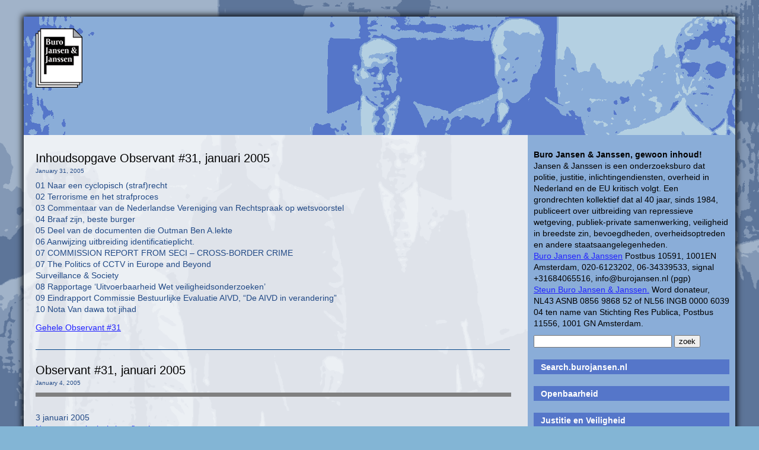

--- FILE ---
content_type: text/html; charset=UTF-8
request_url: https://www.burojansen.nl/category/observant/observant-31/
body_size: 23714
content:
<!DOCTYPE html>
<html lang="en-US">
<head>
  <meta charset="UTF-8">
  <meta name="viewport" content="width=device-width, initial-scale=1">
  <title>Buro Jansen & Janssen</title>
  <link rel="stylesheet" href="https://www.burojansen.nl/wp-content/themes/jansen/style.css">
  <script type="text/javascript">
    function toggleMenu(){
      var menu = document.getElementById("collapsible_menu")
      if( menu.style.display === "none" )
      {
         menu.style.display = "block";
      }
      else
      {
         menu.style.display = "none";
      }
    }
  </script>
  <meta name='robots' content='max-image-preview:large' />
<link rel="alternate" type="application/rss+xml" title="Buro Jansen &amp; Janssen &raquo; Observant #31 Category Feed" href="https://www.burojansen.nl/category/observant/observant-31/feed/" />
<style id='wp-img-auto-sizes-contain-inline-css' type='text/css'>
img:is([sizes=auto i],[sizes^="auto," i]){contain-intrinsic-size:3000px 1500px}
/*# sourceURL=wp-img-auto-sizes-contain-inline-css */
</style>
<style id='wp-emoji-styles-inline-css' type='text/css'>

	img.wp-smiley, img.emoji {
		display: inline !important;
		border: none !important;
		box-shadow: none !important;
		height: 1em !important;
		width: 1em !important;
		margin: 0 0.07em !important;
		vertical-align: -0.1em !important;
		background: none !important;
		padding: 0 !important;
	}
/*# sourceURL=wp-emoji-styles-inline-css */
</style>
<style id='wp-block-library-inline-css' type='text/css'>
:root{--wp-block-synced-color:#7a00df;--wp-block-synced-color--rgb:122,0,223;--wp-bound-block-color:var(--wp-block-synced-color);--wp-editor-canvas-background:#ddd;--wp-admin-theme-color:#007cba;--wp-admin-theme-color--rgb:0,124,186;--wp-admin-theme-color-darker-10:#006ba1;--wp-admin-theme-color-darker-10--rgb:0,107,160.5;--wp-admin-theme-color-darker-20:#005a87;--wp-admin-theme-color-darker-20--rgb:0,90,135;--wp-admin-border-width-focus:2px}@media (min-resolution:192dpi){:root{--wp-admin-border-width-focus:1.5px}}.wp-element-button{cursor:pointer}:root .has-very-light-gray-background-color{background-color:#eee}:root .has-very-dark-gray-background-color{background-color:#313131}:root .has-very-light-gray-color{color:#eee}:root .has-very-dark-gray-color{color:#313131}:root .has-vivid-green-cyan-to-vivid-cyan-blue-gradient-background{background:linear-gradient(135deg,#00d084,#0693e3)}:root .has-purple-crush-gradient-background{background:linear-gradient(135deg,#34e2e4,#4721fb 50%,#ab1dfe)}:root .has-hazy-dawn-gradient-background{background:linear-gradient(135deg,#faaca8,#dad0ec)}:root .has-subdued-olive-gradient-background{background:linear-gradient(135deg,#fafae1,#67a671)}:root .has-atomic-cream-gradient-background{background:linear-gradient(135deg,#fdd79a,#004a59)}:root .has-nightshade-gradient-background{background:linear-gradient(135deg,#330968,#31cdcf)}:root .has-midnight-gradient-background{background:linear-gradient(135deg,#020381,#2874fc)}:root{--wp--preset--font-size--normal:16px;--wp--preset--font-size--huge:42px}.has-regular-font-size{font-size:1em}.has-larger-font-size{font-size:2.625em}.has-normal-font-size{font-size:var(--wp--preset--font-size--normal)}.has-huge-font-size{font-size:var(--wp--preset--font-size--huge)}.has-text-align-center{text-align:center}.has-text-align-left{text-align:left}.has-text-align-right{text-align:right}.has-fit-text{white-space:nowrap!important}#end-resizable-editor-section{display:none}.aligncenter{clear:both}.items-justified-left{justify-content:flex-start}.items-justified-center{justify-content:center}.items-justified-right{justify-content:flex-end}.items-justified-space-between{justify-content:space-between}.screen-reader-text{border:0;clip-path:inset(50%);height:1px;margin:-1px;overflow:hidden;padding:0;position:absolute;width:1px;word-wrap:normal!important}.screen-reader-text:focus{background-color:#ddd;clip-path:none;color:#444;display:block;font-size:1em;height:auto;left:5px;line-height:normal;padding:15px 23px 14px;text-decoration:none;top:5px;width:auto;z-index:100000}html :where(.has-border-color){border-style:solid}html :where([style*=border-top-color]){border-top-style:solid}html :where([style*=border-right-color]){border-right-style:solid}html :where([style*=border-bottom-color]){border-bottom-style:solid}html :where([style*=border-left-color]){border-left-style:solid}html :where([style*=border-width]){border-style:solid}html :where([style*=border-top-width]){border-top-style:solid}html :where([style*=border-right-width]){border-right-style:solid}html :where([style*=border-bottom-width]){border-bottom-style:solid}html :where([style*=border-left-width]){border-left-style:solid}html :where(img[class*=wp-image-]){height:auto;max-width:100%}:where(figure){margin:0 0 1em}html :where(.is-position-sticky){--wp-admin--admin-bar--position-offset:var(--wp-admin--admin-bar--height,0px)}@media screen and (max-width:600px){html :where(.is-position-sticky){--wp-admin--admin-bar--position-offset:0px}}

/*# sourceURL=wp-block-library-inline-css */
</style><style id='wp-block-paragraph-inline-css' type='text/css'>
.is-small-text{font-size:.875em}.is-regular-text{font-size:1em}.is-large-text{font-size:2.25em}.is-larger-text{font-size:3em}.has-drop-cap:not(:focus):first-letter{float:left;font-size:8.4em;font-style:normal;font-weight:100;line-height:.68;margin:.05em .1em 0 0;text-transform:uppercase}body.rtl .has-drop-cap:not(:focus):first-letter{float:none;margin-left:.1em}p.has-drop-cap.has-background{overflow:hidden}:root :where(p.has-background){padding:1.25em 2.375em}:where(p.has-text-color:not(.has-link-color)) a{color:inherit}p.has-text-align-left[style*="writing-mode:vertical-lr"],p.has-text-align-right[style*="writing-mode:vertical-rl"]{rotate:180deg}
/*# sourceURL=https://www.burojansen.nl/wp-includes/blocks/paragraph/style.min.css */
</style>
<style id='global-styles-inline-css' type='text/css'>
:root{--wp--preset--aspect-ratio--square: 1;--wp--preset--aspect-ratio--4-3: 4/3;--wp--preset--aspect-ratio--3-4: 3/4;--wp--preset--aspect-ratio--3-2: 3/2;--wp--preset--aspect-ratio--2-3: 2/3;--wp--preset--aspect-ratio--16-9: 16/9;--wp--preset--aspect-ratio--9-16: 9/16;--wp--preset--color--black: #000000;--wp--preset--color--cyan-bluish-gray: #abb8c3;--wp--preset--color--white: #ffffff;--wp--preset--color--pale-pink: #f78da7;--wp--preset--color--vivid-red: #cf2e2e;--wp--preset--color--luminous-vivid-orange: #ff6900;--wp--preset--color--luminous-vivid-amber: #fcb900;--wp--preset--color--light-green-cyan: #7bdcb5;--wp--preset--color--vivid-green-cyan: #00d084;--wp--preset--color--pale-cyan-blue: #8ed1fc;--wp--preset--color--vivid-cyan-blue: #0693e3;--wp--preset--color--vivid-purple: #9b51e0;--wp--preset--gradient--vivid-cyan-blue-to-vivid-purple: linear-gradient(135deg,rgb(6,147,227) 0%,rgb(155,81,224) 100%);--wp--preset--gradient--light-green-cyan-to-vivid-green-cyan: linear-gradient(135deg,rgb(122,220,180) 0%,rgb(0,208,130) 100%);--wp--preset--gradient--luminous-vivid-amber-to-luminous-vivid-orange: linear-gradient(135deg,rgb(252,185,0) 0%,rgb(255,105,0) 100%);--wp--preset--gradient--luminous-vivid-orange-to-vivid-red: linear-gradient(135deg,rgb(255,105,0) 0%,rgb(207,46,46) 100%);--wp--preset--gradient--very-light-gray-to-cyan-bluish-gray: linear-gradient(135deg,rgb(238,238,238) 0%,rgb(169,184,195) 100%);--wp--preset--gradient--cool-to-warm-spectrum: linear-gradient(135deg,rgb(74,234,220) 0%,rgb(151,120,209) 20%,rgb(207,42,186) 40%,rgb(238,44,130) 60%,rgb(251,105,98) 80%,rgb(254,248,76) 100%);--wp--preset--gradient--blush-light-purple: linear-gradient(135deg,rgb(255,206,236) 0%,rgb(152,150,240) 100%);--wp--preset--gradient--blush-bordeaux: linear-gradient(135deg,rgb(254,205,165) 0%,rgb(254,45,45) 50%,rgb(107,0,62) 100%);--wp--preset--gradient--luminous-dusk: linear-gradient(135deg,rgb(255,203,112) 0%,rgb(199,81,192) 50%,rgb(65,88,208) 100%);--wp--preset--gradient--pale-ocean: linear-gradient(135deg,rgb(255,245,203) 0%,rgb(182,227,212) 50%,rgb(51,167,181) 100%);--wp--preset--gradient--electric-grass: linear-gradient(135deg,rgb(202,248,128) 0%,rgb(113,206,126) 100%);--wp--preset--gradient--midnight: linear-gradient(135deg,rgb(2,3,129) 0%,rgb(40,116,252) 100%);--wp--preset--font-size--small: 13px;--wp--preset--font-size--medium: 20px;--wp--preset--font-size--large: 36px;--wp--preset--font-size--x-large: 42px;--wp--preset--spacing--20: 0.44rem;--wp--preset--spacing--30: 0.67rem;--wp--preset--spacing--40: 1rem;--wp--preset--spacing--50: 1.5rem;--wp--preset--spacing--60: 2.25rem;--wp--preset--spacing--70: 3.38rem;--wp--preset--spacing--80: 5.06rem;--wp--preset--shadow--natural: 6px 6px 9px rgba(0, 0, 0, 0.2);--wp--preset--shadow--deep: 12px 12px 50px rgba(0, 0, 0, 0.4);--wp--preset--shadow--sharp: 6px 6px 0px rgba(0, 0, 0, 0.2);--wp--preset--shadow--outlined: 6px 6px 0px -3px rgb(255, 255, 255), 6px 6px rgb(0, 0, 0);--wp--preset--shadow--crisp: 6px 6px 0px rgb(0, 0, 0);}:where(.is-layout-flex){gap: 0.5em;}:where(.is-layout-grid){gap: 0.5em;}body .is-layout-flex{display: flex;}.is-layout-flex{flex-wrap: wrap;align-items: center;}.is-layout-flex > :is(*, div){margin: 0;}body .is-layout-grid{display: grid;}.is-layout-grid > :is(*, div){margin: 0;}:where(.wp-block-columns.is-layout-flex){gap: 2em;}:where(.wp-block-columns.is-layout-grid){gap: 2em;}:where(.wp-block-post-template.is-layout-flex){gap: 1.25em;}:where(.wp-block-post-template.is-layout-grid){gap: 1.25em;}.has-black-color{color: var(--wp--preset--color--black) !important;}.has-cyan-bluish-gray-color{color: var(--wp--preset--color--cyan-bluish-gray) !important;}.has-white-color{color: var(--wp--preset--color--white) !important;}.has-pale-pink-color{color: var(--wp--preset--color--pale-pink) !important;}.has-vivid-red-color{color: var(--wp--preset--color--vivid-red) !important;}.has-luminous-vivid-orange-color{color: var(--wp--preset--color--luminous-vivid-orange) !important;}.has-luminous-vivid-amber-color{color: var(--wp--preset--color--luminous-vivid-amber) !important;}.has-light-green-cyan-color{color: var(--wp--preset--color--light-green-cyan) !important;}.has-vivid-green-cyan-color{color: var(--wp--preset--color--vivid-green-cyan) !important;}.has-pale-cyan-blue-color{color: var(--wp--preset--color--pale-cyan-blue) !important;}.has-vivid-cyan-blue-color{color: var(--wp--preset--color--vivid-cyan-blue) !important;}.has-vivid-purple-color{color: var(--wp--preset--color--vivid-purple) !important;}.has-black-background-color{background-color: var(--wp--preset--color--black) !important;}.has-cyan-bluish-gray-background-color{background-color: var(--wp--preset--color--cyan-bluish-gray) !important;}.has-white-background-color{background-color: var(--wp--preset--color--white) !important;}.has-pale-pink-background-color{background-color: var(--wp--preset--color--pale-pink) !important;}.has-vivid-red-background-color{background-color: var(--wp--preset--color--vivid-red) !important;}.has-luminous-vivid-orange-background-color{background-color: var(--wp--preset--color--luminous-vivid-orange) !important;}.has-luminous-vivid-amber-background-color{background-color: var(--wp--preset--color--luminous-vivid-amber) !important;}.has-light-green-cyan-background-color{background-color: var(--wp--preset--color--light-green-cyan) !important;}.has-vivid-green-cyan-background-color{background-color: var(--wp--preset--color--vivid-green-cyan) !important;}.has-pale-cyan-blue-background-color{background-color: var(--wp--preset--color--pale-cyan-blue) !important;}.has-vivid-cyan-blue-background-color{background-color: var(--wp--preset--color--vivid-cyan-blue) !important;}.has-vivid-purple-background-color{background-color: var(--wp--preset--color--vivid-purple) !important;}.has-black-border-color{border-color: var(--wp--preset--color--black) !important;}.has-cyan-bluish-gray-border-color{border-color: var(--wp--preset--color--cyan-bluish-gray) !important;}.has-white-border-color{border-color: var(--wp--preset--color--white) !important;}.has-pale-pink-border-color{border-color: var(--wp--preset--color--pale-pink) !important;}.has-vivid-red-border-color{border-color: var(--wp--preset--color--vivid-red) !important;}.has-luminous-vivid-orange-border-color{border-color: var(--wp--preset--color--luminous-vivid-orange) !important;}.has-luminous-vivid-amber-border-color{border-color: var(--wp--preset--color--luminous-vivid-amber) !important;}.has-light-green-cyan-border-color{border-color: var(--wp--preset--color--light-green-cyan) !important;}.has-vivid-green-cyan-border-color{border-color: var(--wp--preset--color--vivid-green-cyan) !important;}.has-pale-cyan-blue-border-color{border-color: var(--wp--preset--color--pale-cyan-blue) !important;}.has-vivid-cyan-blue-border-color{border-color: var(--wp--preset--color--vivid-cyan-blue) !important;}.has-vivid-purple-border-color{border-color: var(--wp--preset--color--vivid-purple) !important;}.has-vivid-cyan-blue-to-vivid-purple-gradient-background{background: var(--wp--preset--gradient--vivid-cyan-blue-to-vivid-purple) !important;}.has-light-green-cyan-to-vivid-green-cyan-gradient-background{background: var(--wp--preset--gradient--light-green-cyan-to-vivid-green-cyan) !important;}.has-luminous-vivid-amber-to-luminous-vivid-orange-gradient-background{background: var(--wp--preset--gradient--luminous-vivid-amber-to-luminous-vivid-orange) !important;}.has-luminous-vivid-orange-to-vivid-red-gradient-background{background: var(--wp--preset--gradient--luminous-vivid-orange-to-vivid-red) !important;}.has-very-light-gray-to-cyan-bluish-gray-gradient-background{background: var(--wp--preset--gradient--very-light-gray-to-cyan-bluish-gray) !important;}.has-cool-to-warm-spectrum-gradient-background{background: var(--wp--preset--gradient--cool-to-warm-spectrum) !important;}.has-blush-light-purple-gradient-background{background: var(--wp--preset--gradient--blush-light-purple) !important;}.has-blush-bordeaux-gradient-background{background: var(--wp--preset--gradient--blush-bordeaux) !important;}.has-luminous-dusk-gradient-background{background: var(--wp--preset--gradient--luminous-dusk) !important;}.has-pale-ocean-gradient-background{background: var(--wp--preset--gradient--pale-ocean) !important;}.has-electric-grass-gradient-background{background: var(--wp--preset--gradient--electric-grass) !important;}.has-midnight-gradient-background{background: var(--wp--preset--gradient--midnight) !important;}.has-small-font-size{font-size: var(--wp--preset--font-size--small) !important;}.has-medium-font-size{font-size: var(--wp--preset--font-size--medium) !important;}.has-large-font-size{font-size: var(--wp--preset--font-size--large) !important;}.has-x-large-font-size{font-size: var(--wp--preset--font-size--x-large) !important;}
/*# sourceURL=global-styles-inline-css */
</style>

<style id='classic-theme-styles-inline-css' type='text/css'>
/*! This file is auto-generated */
.wp-block-button__link{color:#fff;background-color:#32373c;border-radius:9999px;box-shadow:none;text-decoration:none;padding:calc(.667em + 2px) calc(1.333em + 2px);font-size:1.125em}.wp-block-file__button{background:#32373c;color:#fff;text-decoration:none}
/*# sourceURL=/wp-includes/css/classic-themes.min.css */
</style>
<link rel="https://api.w.org/" href="https://www.burojansen.nl/wp-json/" /><link rel="alternate" title="JSON" type="application/json" href="https://www.burojansen.nl/wp-json/wp/v2/categories/88" /><link rel="EditURI" type="application/rsd+xml" title="RSD" href="https://www.burojansen.nl/xmlrpc.php?rsd" />
<meta name="generator" content="WordPress 6.9" />
<link rel="icon" href="https://www.burojansen.nl/wp-content/uploads/2016/12/cropped-logo-buro-jansenjpg-32x32.jpg" sizes="32x32" />
<link rel="icon" href="https://www.burojansen.nl/wp-content/uploads/2016/12/cropped-logo-buro-jansenjpg-192x192.jpg" sizes="192x192" />
<link rel="apple-touch-icon" href="https://www.burojansen.nl/wp-content/uploads/2016/12/cropped-logo-buro-jansenjpg-180x180.jpg" />
<meta name="msapplication-TileImage" content="https://www.burojansen.nl/wp-content/uploads/2016/12/cropped-logo-buro-jansenjpg-270x270.jpg" />
</head>

<body>

<div class="main">

<div class="logo">
  <a href="https://www.burojansen.nl"><img src="https://www.burojansen.nl/wp-content/themes/jansen/logo.png"></a>
</div>

<div class="mainmenu">
  <div class="menu-toggle" onclick="toggleMenu()">Menu</div>
  <div id="collapsible_menu" style="display: none">
  <div class="menu-mobile-menu-container"><ul id="menu-mobile-menu" class="menu"><li id="menu-item-20270" class="menu-item menu-item-type-custom menu-item-object-custom menu-item-20270"><a href="https://www.burojansen.nl/buro-jansen-janssen/publicaties/">Publicaties</a></li>
<li id="menu-item-20558" class="menu-item menu-item-type-custom menu-item-object-custom menu-item-20558"><a href="https://www.burojansen.nl/category/observant/observant-84/">Observant #84 De Moord op Willeke Weeda</a></li>
<li id="menu-item-20510" class="menu-item menu-item-type-custom menu-item-object-custom menu-item-20510"><a href="https://www.burojansen.nl/category/observant/observant-83/">Observant #83 Politiek gedreven Politie</a></li>
<li id="menu-item-20382" class="menu-item menu-item-type-custom menu-item-object-custom menu-item-20382"><a href="https://www.burojansen.nl/category/observant/observant-82/">Observant#82 De opgeblazen wietoorlog</a></li>
<li id="menu-item-20262" class="menu-item menu-item-type-custom menu-item-object-custom menu-item-20262"><a href="https://www.burojansen.nl/category/observant/observant-81/">Observant#81 Politie Black Box</a></li>
<li id="menu-item-20561" class="menu-item menu-item-type-custom menu-item-object-custom menu-item-20561"><a href="https://search.burojansen.nl">Search burojansen</a></li>
<li id="menu-item-20266" class="menu-item menu-item-type-custom menu-item-object-custom menu-item-20266"><a href="http://openbaarheid.nl/">Openbaarheid</a></li>
<li id="menu-item-20261" class="menu-item menu-item-type-custom menu-item-object-custom menu-item-20261"><a href="https://arrestantenhandleiding.nl/">Arrestantenhandleiding</a></li>
<li id="menu-item-20264" class="menu-item menu-item-type-custom menu-item-object-custom menu-item-20264"><a href="https://burojansen.nl/pdf/kraakhandleiding.pdf">Kraakhandleiding</a></li>
<li id="menu-item-20273" class="menu-item menu-item-type-custom menu-item-object-custom menu-item-20273"><a href="https://www.burojansen.nl/buro-jansen-janssen/themas/">Thema&#8217;s</a></li>
<li id="menu-item-20260" class="menu-item menu-item-type-custom menu-item-object-custom menu-item-20260"><a href="https://nieuwsblog.burojansen.nl/">Nieuwsblog</a></li>
</ul></div>  </div>
</div>


<div class="content">

<div class="righthalf">
<li id="block-2" class="widget widget_block widget_text">
<p></p>
</li>
<li id="text-2" class="widget widget_text">			<div class="textwidget"><b>Buro Jansen & Janssen, gewoon inhoud!</b><br>
Jansen & Janssen is een onderzoeksburo dat politie, justitie, inlichtingendiensten, overheid in Nederland en de EU kritisch volgt. Een grondrechten kollektief dat al 40 jaar, sinds 1984, publiceert over uitbreiding van repressieve wetgeving, publiek-private samenwerking, veiligheid in breedste zin, bevoegdheden, overheidsoptreden en andere staatsaangelegenheden.<br><a href="https://www.burojansen.nl/">Buro Jansen & Janssen</a> Postbus 10591, 1001EN Amsterdam, 020-6123202, 06-34339533, signal +31684065516, info@burojansen.nl (pgp)<br><a href="https://www.burojansen.nl/buro-jansen-janssen/maak-het-werk-van-buro-jansen-janssen-mogelijk-word-donateur-10/">Steun Buro Jansen & Janssen.</a> Word donateur, NL43 ASNB 0856 9868 52 of NL56 INGB 0000 6039 04 ten name van Stichting Res Publica, Postbus 11556, 1001 GN Amsterdam.
<br>
</div>
		</li>
<li id="search-3" class="widget widget_search"><div class="searchform">
<form method="get" id="searchform" action="https://www.burojansen.nl/">
<input type="text" name="s" id="s" size="27" maxlength="33" />
<input type="submit" class="button" value="zoek"/>
</form>
</div>
</li>
<li id="text-21" class="widget widget_text">			<div class="textwidget"><h2><a href="http://search.burojansen.nl/" target="_blank">Search.burojansen.nl</a></h2>
</div>
		</li>
<li id="text-5" class="widget widget_text">			<div class="textwidget"><h2><a href="http://openbaarheid.nl/" target="_blank">Openbaarheid</a></h2>
</div>
		</li>
<li id="text-3" class="widget widget_text">			<div class="textwidget"><h2><a href="http://justitieenveiligheid.nl/" target="_blank">Justitie en Veiligheid</a></h2></div>
		</li>
<li id="text-8" class="widget widget_text">			<div class="textwidget"><h2><a href="https://terrorismeenveiligheid.nl/" target="_blank">Inlichtingen en Terrorisme</a></h2>
</div>
		</li>
<li id="text-4" class="widget widget_text">			<div class="textwidget"><h2><a href="http://nieuwsblog.burojansen.nl/" target="_blank">Nieuwsblog</a></h2>
</div>
		</li>
<li id="text-6" class="widget widget_text">			<div class="textwidget"><h2><a href="http://inlichtingendiensten.nl/" target="_blank">Nationaal Veiligheidsarchief</a></h2>
</div>
		</li>
<li id="text-22" class="widget widget_text">			<div class="textwidget"><h2><a href="https://troepenbewegingen.blogspot.com/" target="_blank">Troepenbewegingen</a></h2>
</div>
		</li>
<li id="text-7" class="widget widget_text">			<div class="textwidget"><h2><a href="https://wikileaks.org/plusd/?qproject[]=cg&q=" target="_blank">Crowddigging</a></h2></div>
		</li>
<li id="text-11" class="widget widget_text">			<div class="textwidget"><h2><a href="http://nieuwsblog.burojansen.nl/nsa-files" target="_blank">NSA files</a></h2>

</div>
		</li>
<li id="text-14" class="widget widget_text">			<div class="textwidget"><h2>Publicaties</h2>
<ul>
<li><a href="https://www.burojansen.nl/category/observant/observant-84/">Observant#84 2025</a> Moord Willeke door politieagent</li>
<li><a href="https://www.burojansen.nl/category/observant/observant-83/">Observant#83 2025</a> Politiek gedreven Politie </li>
<li><a href="https://www.burojansen.nl/category/observant/observant-82/">Observant#82 2024</a> De opgeblazen wietoorlog </li>
<li><a href="https://www.burojansen.nl/category/observant/observant-81/">Observant#81 2023</a> Politie Black Box</li>
<li><a href="https://www.burojansen.nl/category/observant/observant-80/">Observant#80 2022</a> Protesteren is Terrorisme</li>
<li><a href="https://www.burojansen.nl/category/observant/observant-79/">Observant#79 2022</a> VASTech / Cyberupt</li>
<li><a href="https://www.burojansen.nl/category/observant/observant-78/">Observant#78 2021</a> De burger is staatsgevaarlijk</li>
<li><a href="https://www.burojansen.nl/category/observant/observant-77/">Observant#77 2021</a> Fox-IT in Rusland</li>
<li><a href="https://www.burojansen.nl/category/observant/observant-76/">Observant#76 2021</a> Integrale Nepwetenschap</li>
<li><a href="https://www.burojansen.nl/category/observant/observant-75/">Observant#75 2020</a> Fox-IT en exportvergunningen</li>
<li><a href="https://www.burojansen.nl/category/observant/observant-74/">Observant#74 2020</a> Stasi NL Benaderingen in 2019</li>
<li><a href="https://www.burojansen.nl/category/observant/observant-73/">Observant#73 2019</a> Fox-IT in het Midden-Oosten</li>
<li><a href="https://arrestantenhandleiding.nl"  target="_blank">Arrestantenhandleiding</a> 2018</li>
<li><a href="https://www.burojansen.nl/category/observant/observant-72/">Observant#72 2018</a> Geheime politie van Nederland</li>
<li><a href="https://www.burojansen.nl/pdf/JansenJanssenReferendumWIV.pdf"  target="_blank">Referendum WIV 2017 magazine</a> 2018</li>
<li><a href="https://www.burojansen.nl/category/observant/observant-71/">Observant#71 2018</a> Niet Transparante Wetenschap</li>
<li><a href="https://www.burojansen.nl/category/observant/observant-70/">Observant#70 2017</a> Social Media Surveillance</li>
<li><a href="https://www.burojansen.nl/category/observant/observant-69/">Observant#69 2017</a> Politie Mercenaries</li>
<li><a href="https://www.burojansen.nl/category/observant/observant-68/">Observant#68 2016</a> Wetenschappers en Politie</li>
<li><a href="https://www.burojansen.nl/category/observant/observant-67/">Observant#67 2015</a> Data Bedrog</li>
<li><a href="https://www.burojansen.nl/category/observant/observant-66/">Observant#66 2015</a> Terroriseren politiek protest</li>
<li><a href="https://www.burojansen.nl/category/observant/observant-65/">Observant#65 2014</a> G4S, Facebook en de AIVD</li>
<li><a href="https://www.burojansen.nl/category/observant/observant-64/">Observant#64 2014</a> Vreemdelingendetentie</li>
<li><a href="https://www.burojansen.nl/category/observant/observant-63/">Observant#63 2013</a> Ideologische orde, Chiquita</li>
<li><a href="https://www.burojansen.nl/category/observant/observant-62/">Observant#62 2012</a> De Psyche van een Mol</li>
<li><a href="https://www.burojansen.nl/category/observant/observant-61/">Observant#61 2012</a> RID bespioneert jongeren</li>
<li><a href="https://www.burojansen.nl/category/observant/observant-60/">Observant#60 2012</a> Duurzaam afwimpelen</li>
<li><a href="https://www.burojansen.nl/pdf/SecurityIndustrylinksIsraeltheNetherlands.pdf"  target="_blank">Security Industry: Israel - the Netherlands</a> 2011</li>
<li><a href="https://www.burojansen.nl/category/observant/observant-59/">Observant#59 2011</a> RID protest Twente</li>
<li><a href="https://www.burojansen.nl/category/observant/observant-58/">Observant#58 2011</a> Kraaijer, AIVD, De Telegraaf</li>
<li><a href="https://www.burojansen.nl/category/observant/observant-57/">Observant#57 2011</a> Shell, imago AIVD, India</li>
<li><a href="https://www.burojansen.nl/pdf/BURO-JANSEN&JANSSEN-magazine.pdf" target="_blank">Europese politie en Justitie Infozine</a> 2010</li>
<li><a href="https://www.burojansen.nl/category/observant/observant-56/">Observant#56 2010</a> Ochtendgloren, politie phishing</li>
<li><a href="https://www.burojansen.nl/category/observant/observant-55/">Observant#55 2010</a> Politieke Politie</li>
<li><a href="https://www.burojansen.nl/category/observant/observant-54/">Observant#54 2009</a> ID-plicht, Demonstratierecht</li>
<li><a href="https://www.burojansen.nl/category/observant/observant-53/">Observant#53 2009</a> Haags Fouilleren</li>
<li><a href="https://www.burojansen.nl/category/observant/observant-52/">Observant#52 2009</a> 200.000 professionals?</li>
<li><a href="https://www.burojansen.nl/category/observant/observant-51/">Observant#51 2009</a> Chocolade spionnen</li>
<li><a href="https://www.burojansen.nl/category/observant/observant-50/">Observant#50 2008</a> Sloop Deporatiemachine</li>
<li><a href="https://www.burojansen.nl/category/observant/observant-49/">Observant#49 2008</a> Bewaarplicht en Onmacht</li>
<li><a href="https://www.burojansen.nl/category/observant/observant-48/">Observant#48 2008</a> De Onschuld is Dood</li>
<li><a href="https://www.burojansen.nl/pdf/identificatieplichtkrantburoj%26j.pdf" target="_blank">Identificatieplicht Infozine</a> 2007</li>
<li><a href="https://www.burojansen.nl/category/observant/observant-47/">Observant#47 2007</a> WUID & buitenland</li>
<li><a href="https://www.burojansen.nl/category/observant/observant-46/">Observant#46 2007</a> Aanslagen, Prüm, toezicht</li>
<li><a href="https://www.burojansen.nl/category/observant/observant-45/">Observant#45 2007</a> Blauw Waas, terrorisme</li>
<li><a href="https://www.burojansen.nl/category/observant/observant-44/">Observant#44 2007</a> Preventief Strafrecht</li>
<li><a href="https://www.burojansen.nl/pdf/terrorismekrantburojansen&janssen.pdf" target="_blank">Terrorismebestrijding in Nederland infozine</a> 2006</li>
<li><a href="https://www.burojansen.nl/pdf/ruimte%20voor%20recht.pdf" target="_blank">Ruimte voor het recht</a> 2006 Demonstratierecht</li>
<li><a href="https://www.burojansen.nl/pdf/onderdrukterrorismebestrijdinginnederland.pdf" target="_blank">Onder Druk, Terrorismebestrijding NL</a> 2006</li>
<li><a href="https://www.burojansen.nl/category/observant/observant-43/">Observant#43 2006</a> Kiezen verdwijnen terreur</li>
<li><a href="https://www.burojansen.nl/category/observant/observant-42/">Observant#42 2006</a> Schaduw terreur</li>
<li><a href="https://www.burojansen.nl/category/observant/observant-41/">Observant#41 2006</a> Willekeurig Strafrecht</li>
<li><a href="https://www.burojansen.nl/category/observant/observant-40/">Observant#40 2006</a> Vuile terreur oorlog</li>
<li><a href="https://www.burojansen.nl/category/observant/observant-39/">Observant#39 2006</a> Terreur van grootmachten</li>
<li><a href="https://www.burojansen.nl/europese-politie-en-justitie/gestraft-zonder-veroordeling/">Gestraft zonder veroordeling</a> 2005</li>
<li><a href="https://www.burojansen.nl/category/observant/observant-38/">Observant#38 2005</a> Bedrijfsspionage terrorisme</li>
<li><a href="https://www.burojansen.nl/category/observant/observant-37/">Observant#37 2005</a> Terrorisme fabels</li>
<li><a href="https://www.burojansen.nl/category/observant/observant-36/">Observant#36 2005</a> Terroristen lijsten</li>
<li><a href="https://www.burojansen.nl/category/observant/observant-35/">Observant#35 2005</a> EU Grondwet</li>
<li><a href="https://www.burojansen.nl/category/observant/observant-34/">Observant#34 2005</a> Gewist AIVD bewijs</li>
<li><a href="https://www.burojansen.nl/category/observant/observant-33/">Observant#33 2005</a> ID-weigeraars Nat. Recherche</li>
<li><a href="https://www.burojansen.nl/category/observant/observant-32/">Observant#32 2005</a> Misleidende inlichtingen</li>
<li><a href="https://www.burojansen.nl/category/observant/observant-31/">Observant#31 2005</a> Cyclopisch Recht</li>
<li><a href="https://www.burojansen.nl/category/observant/observant-30/">Observant#30 2004</a> Bedrijfsspionage acties</li>
<li><a href="https://www.burojansen.nl/category/observant/observant-29/">Observant#29 2004</a> Rasterfahndung NL</li>
<li><a href="https://www.burojansen.nl/category/observant/observant-28/">Observant#28 2004</a> Veganisten barbeque</li>
<li><a href="https://www.burojansen.nl/category/observant/observant-27/">Observant#27 2004</a> EU2004, dieren en camera's</li>
<li><a href="https://www.burojansen.nl/category/observant/observant-26/">Observant#26 2004</a> Vreemdelingen inlichtingen</li>
<li><a href="https://www.burojansen.nl/category/observant/observant-25/">Observant#25 2004</a> Incidentenpolitiek</li>
<li><a href="https://www.burojansen.nl/category/observant/observant-24/">Observant#24 2004</a> Europese Terreur</li>
<li><a href="https://www.burojansen.nl/category/observant/observant-23/">Observant#23 2004</a> Boeven en buitenlui</li>
<li><a href="https://www.burojansen.nl/category/observant/observant-22/">Observant#22 2004</a> Terroristische Activist</li>
<li><a href="https://www.burojansen.nl/wp-content/uploads/2013/08/Misleidendemethode.pdf" target="_blank">Misleidende methode 14 november 2003</a></li>
<li><a href="https://www.burojansen.nl/keizer-in-lompen/">Keizer in lompen, 1 november 2003</a></li>
<li><a href="https://www.burojansen.nl/category/observant/observant-21/">Observant#21 2003</a> Vreemdelingen en de AIVD</li>
<li><a href="https://www.burojansen.nl/category/observant/observant-20/">Observant#20 2003</a> Snuffelstaat</li>
<li><a href="https://www.burojansen.nl/category/observant/observant-19/">Observant#19 2003</a> Globalisten onder de loep</li>
<li><a href="https://www.burojansen.nl/category/observant/observant-18/">Observant#18 2003</a> EU & AIVD, list & bedrog</li>
<li><a href="https://www.burojansen.nl/category/snuffelstaat/">De Snuffelstaat, NL en de BVD 1 november 2002</a></li>
<li><a href="https://www.burojansen.nl/">Schone schijn, 1 juni 2002</a></li>
<li><a href="https://www.burojansen.nl/category/observant/observant-17/">Observant#17 2002</a> Schone Schijn</li>
<li><a href="https://www.burojansen.nl/category/observant/observant-16/">Observant#16 2002</a> EU Europol snuffelen</li>
<li><a href="https://www.burojansen.nl/category/observant/observant-15/">Observant#15 2002</a> Politie betaalt studie</li>
<li><a href="https://www.burojansen.nl/category/observant/observant-14/">Observant#14 2002</a> Op jacht naar links</li>
<li><a href="https://www.burojansen.nl/category/observant/observant-13/">Observant#13 2002</a> IMSI DNA BVD kip</li>
<li><a href="https://www.burojansen.nl/category/observant/observant-12/">Observant#12 2002</a> De vader van de bruid</li>
<li><a href="https://www.burojansen.nl/category/observant/observant-11/">Observant#11 2001</a> War on Terror</li>
<li><a href="https://www.burojansen.nl/category/observant/observant-10/">Observant#10 2001</a> Europa tegen demonstranten</li>
<li><a href="https://www.burojansen.nl/category/observant/observant-9/">Observant#9 2001</a> Burenruzie en oliegiganten</li>
<li><a href="https://www.burojansen.nl/category/observant/observant-8/">Observant#8 2001</a> Veiligheid en zekerheid</li>
<li><a href="https://www.burojansen.nl/category/observant/observant-7/">Observant#7 2001</a> Camus Echelon Greenpeace</li>
<li><a href="https://www.burojansen.nl/category/zoom/">Zoom, cameratoezicht, 1 augustus 2000</a></li>
<li><a href="https://www.burojansen.nl/category/tips-tegen-tralies/">Tips tegen tralies, 1 juli 2000</a></li>
<li><a href="https://www.burojansen.nl/category/dossier-cryptografie/">Dossier Cryptografie, 1 mei 2000</a></li>
<li><a href="https://www.burojansen.nl/category/dossier-cryptografie-gb/">Dossier Cryptografie (GB), 1 mei 2000</a></li>
<li><a href="https://www.burojansen.nl/category/pepperspray/">Dossier Pepperspray, 1 maart 2000</a></li>
<li><a href="https://www.burojansen.nl/category/observant/observant-6/">Observant#6 2000</a> BVD en vluchtelingen</li>
<li><a href="https://www.burojansen.nl/category/observant/observant-5/">Observant#5 2000</a> Begrotingen politie justitie</li>
<li><a href="https://www.burojansen.nl/category/observant/observant-4/">Observant#4 2000</a> Zoom: dossier cameratoezicht</li>
<li><a href="https://www.burojansen.nl/category/observant/observant-3/">Observant#3 2000</a> Europol</li>
<li><a href="https://www.burojansen.nl/category/observant/observant-2/">Observant#2 2000</a> Crypto Pepperspray</li>
<li><a href="https://www.burojansen.nl/category/observant/observant-1/">Observant#1 2000</a> Crime in Cyberspace, EK2000</li>

<li><a href="https://www.burojansen.nl/category/luisterrijk/">Luisterrijk, 1 november 1999</a></li>
<li><a href="https://www.burojansen.nl/category/dossier-europol-2/">Dossier Europol II, 1 april 1999</a></li>
<li><a href="https://www.burojansen.nl/category/het-europese-asielbeleid-in-2000/">Het Europese asielbeleid, 1 september 1999</a></li>
<li><a href="https://www.burojansen.nl/category/vd-amok-inlichtingendiensten/">VD-Amok inlichtingendiensten, 1 december 1998</a></li>
<li><a href="https://www.burojansen.nl/category/dossier-europol-1/">Dossier Europol I, 1 mei 1997</a></li>
<li><a href="https://www.burojansen.nl/category/welingelichte-kringen/">Welingelichte Kringen, 1 juli 1995</a></li>
<li><a href="https://www.burojansen.nl/category/nederland-open-u/">Nederland, open U, 1 juli 1994</a></li>
<li><a href="https://www.burojansen.nl/">De muren hebben oren 1 januari 1994</a></li>
<li><a href="https://www.burojansen.nl/category/opening-van-zaken/">Opening van Zaken, 1 maart 1993</a></li>
<li><a href="https://www.burojansen.nl/category/de-vluchteling-achtervolgd/">De vluchteling achtervolgd, 1 april 1991</a></li>
<li><a href="https://www.burojansen.nl/category/regenjassendemokratie/">Regenjassendemokratie, 1 april 1990</a></li>

</ul>
</div>
		</li>
<li id="text-19" class="widget widget_text">			<div class="textwidget"><h2><a href="https://wiv2017.nl/" target="_blank" rel="noopener">Referendum WIV 2017 Magazine</a></h2>
</div>
		</li>
<li id="text-17" class="widget widget_text">			<div class="textwidget"><h2><a href="https://voorkomvernietiging.nl/" target="_blank">Voorkom Vernietiging</a></h2></div>
		</li>
<li id="text-18" class="widget widget_text">			<div class="textwidget"><h2><a href="https://arrestantenhandleiding.nl" target="_blank" rel="noopener">Arrestantenhandleiding</a></h2>
</div>
		</li>
<li id="text-25" class="widget widget_text">			<div class="textwidget"><h2><a href="https://burojansen.nl/pdf/kraakhandleiding.pdf" target="_blank" rel="noopener">Kraakhandleiding</a></h2>
</div>
		</li>
<li id="text-13" class="widget widget_text">			<div class="textwidget"><h2><a href="https://lists.ideeel.nl/mailman/listinfo/observant-jansen" target="_blank">Mailinglijst</a></h2>

</div>
		</li>
<li id="text-15" class="widget widget_text">			<div class="textwidget"><h2>Thema's</h2>
<ul>
<li><a href="https://www.burojansen.nl/category//">Activisten</a></li>
<li><a href="https://www.burojansen.nl/category/administratieve-apartheid/">Administratieve Apartheid</a></li>
<li><a href="https://www.burojansen.nl/category/adrian/">Adrian Franks</a>, infiltrant in actiegroepen</li>
<li><a href="https://www.burojansen.nl/category/afluisteren/">Afluisteren</a></li>
<li><a href="https://www.burojansen.nl/category/aivd-en-vreemdelingen/">AIVD en vreemdelingen</a></li>
<li><a href="https://www.burojansen.nl/category/aiz-proces/">AIZ-proces</a></li>
<li><a href="https://www.burojansen.nl/category/artikel-140/">Artikel 140</a></li>
<li><a href="https://www.burojansen.nl/category/buitenland/">Buitenland</a></li>
<li><a href="https://www.burojansen.nl/category/bvd-aivd/">BVD/AIVD</a></li>
<li><a href="https://www.burojansen.nl/category/cameratoezicht/">Cameratoezicht</a></li>
<li><a href="https://www.burojansen.nl/category/cryptografie/">Cryptografie</a>, cyberwar in 2000 </li>
<li><a href="https://www.burojansen.nl/category/de-tragiek-van-de-geheime-dienst/">De tragiek van de geheime dienst</a></li>
<li><a href="https://www.burojansen.nl/category/de-zaak-bosio/">De zaak Bosio</a></li>
<li><a href="https://www.burojansen.nl/category/demonstratierecht/">Demonstratierecht</a>, Is er ruimte voor het recht</li>
<li><a href="https://www.burojansen.nl/category/dierenrechten/">Dierenrechtenactivisten</a></li>
<li><a href="https://www.burojansen.nl/category/dna/">DNA</a></li>
<li><a href="https://www.burojansen.nl/category/dossier-cici/">Dossier CICI</a></li>
<li><a href="https://www.burojansen.nl/category/dossier-rara/">Dossier RaRa</a></li>
<li><a href="https://www.burojansen.nl/category/etnisch-profileren/">Etnisch Profileren</a></li>
<li><a href="https://www.burojansen.nl/category/europese-politie-en-justitie/">Europese Politie en Justitie</a></li>
<li><a href="https://www.burojansen.nl/category/europese-regelgeving/">Europese regelgeving</a></li>
<li><a href="https://www.burojansen.nl/category/europol/
">Europol</a></li>
<li><a href="https://www.burojansen.nl/category/eurotop/
">Eurotop</a></li>
<li><a href="https://www.burojansen.nl/category/koppelingswet/
">Koppelingswet</a>, uitsluiting van vreemdelingen</li>
<li><a href="https://www.burojansen.nl/category/louis-seveke/">Louis Sévèke</a>, vermoorde Nijmeegse activist</li>
<li><a href="https://www.burojansen.nl/category/icams/">ICAMS</a></li>
<li><a href="https://www.burojansen.nl/category/identificatieplicht/">Identificatieplicht</a></li>
<li><a href="https://www.burojansen.nl/category/informanten-infiltranten/">Informanten & Infiltranten</a></li>
<li><a href="https://www.burojansen.nl/category/migratie/">Migratie</a></li>
<li><a href="https://www.burojansen.nl/category/multinationals/">Multinationals</a></li>
<li><a href="https://www.burojansen.nl/category/openbare-orde/">Openbare Orde</a></li>
<li><a href="https://www.burojansen.nl/category/openheid/">Openheid</a></li>
<li><a href="https://www.burojansen.nl/category/opstand/">Opstand</a></li>
<li><a href="https://www.burojansen.nl/category/oud-papier-affaire/">Oud Papier Affaire</a></li>
<li><a href="https://www.burojansen.nl/category/paola/">Paola, Italiaanse repressie</a></li>
<li><a href="https://www.burojansen.nl/category/private-inlichtingenrecherche/">Particuliere Recherche</a></li>
<li><a href="https://www.burojansen.nl/?s=paul+kraaijer">Paul Kraaijer</a>, informant of fantast</li>
<li><a href="https://www.burojansen.nl/category/pepperspray/">Pepperspray</a></li>
<li><a href="https://www.burojansen.nl/category/politie/">Politie</a></li>
<li><a href="https://www.burojansen.nl/category/preventief-fouilleren/">Preventief Fouilleren</a></li>
<li><a href="https://www.burojansen.nl/category/rcid-kennemerland/">RCID Kennemerland</a></li>
<li><a href="https://www.burojansen.nl/category/repressie/">Repressie</a></li>
<li><a href="https://www.burojansen.nl/category/rid/">RID</a></li>
<li><a href="https://www.burojansen.nl/category/terrorisme/">Terrorisme</a></li>
<li><a href="https://www.burojansen.nl/category/traa/">Van Traa</a></li>
</ul>


</div>
		</li>
<li id="text-9" class="widget widget_text">			<div class="textwidget"><h2>Migratie</h2>
</div>
		</li>
<li id="text-24" class="widget widget_text">			<div class="textwidget"><h2>Politieklachten</h2>
</div>
		</li>
</div>

<div class="lefthalf">
<div class="post"><a class="post_title" href="https://www.burojansen.nl/observant/inhoudsopgave-observant-31-januari-2005/">Inhoudsopgave Observant #31, januari 2005</a><div class="post_date">January 31, 2005</div><p>01 Naar een cyclopisch (straf)recht<br />
02 Terrorisme en het strafproces<br />
03 Commentaar van de Nederlandse Vereniging van Rechtspraak op wetsvoorstel<br />
04 Braaf zijn, beste burger<br />
05 Deel van de documenten die Outman Ben A.lekte<br />
06 Aanwijzing uitbreiding identificatieplicht.<br />
07 COMMISSION REPORT FROM SECI &#8211; CROSS-BORDER CRIME<br />
07 The Politics of CCTV in Europe and Beyond<br />
Surveillance &amp; Society<br />
08 Rapportage &#8216;Uitvoerbaarheid Wet veiligheidsonderzoeken&#8217;<br />
09 Eindrapport Commissie Bestuurlijke Evaluatie AIVD, &#8220;De AIVD in verandering&#8221;<br />
10 Nota Van dawa tot jihad</p>
<p><a href="https://www.burojansen.nl/observant/observant-nr-31-januari-2005/">Gehele Observant #31</a></p>
</div><div class="post"><a class="post_title" href="https://www.burojansen.nl/observant/observant-nr-31-januari-2005/">Observant #31, januari 2005</a><div class="post_date">January 4, 2005</div><hr class="hr" align="center" noshade="noshade" size="7" width="100%" />
<p>&nbsp;<br />
<span class="datum">3 januari 2005<br />
</span><span style="font-family: Verdana, Arial, Helvetica, sans-serif;"><a href="https://www.burojansen.nl/diversen/naar-een-cyclopisch-strafrecht/"><span class="tussenkop">Naar een cyclopisch (straf)recht </span></a></span><br />
<span class="datum" style="font-family: Verdana, Arial, Helvetica, sans-serif;">Ties Prakken</span><span style="font-family: Verdana, Arial, Helvetica, sans-serif;"><span class="datum"> (Emeritus Hoogleraar capaciteitsgroep strafrecht en criminologie Faculteit der Rechtsgeleerdheid Maastricht)</span></span></p>
<p><span class="normal" style="font-family: Verdana, Arial, Helvetica, sans-serif;">Ten aanzien van de terroristische dreiging moet vooropgesteld worden dat het een vanzelfsprekende overheidstaak is de burgers zo goed mogelijk te beschermen en dat het nodig kàn zijn gegeven de omstandigheden aan overheidsorganen extra bevoegdheden voor dit doel toe te kennen. Onder de huidige omstandigheden bestaat die noodzaak waarschijnlijk inderdaad. Bovendien is het actuele terrorisme ook tegen de democratische staatsvorm zelf gericht en moet de staat dus niet alleen zijn burgers maar ook zichzelf beschermen. Dan komen al gauw bevoegdheden in beeld die ingrijpende inbreuken maken op juist in een democratische rechtsstaat elementaire waarden waaronder de grondrechten van burgers. Hier ligt dus een duivels dilemma, maar de gezagsdragers van het moment wekken niet de indruk daaronder te lijden. In tegendeel, zij wekken de schijn dat zij de gelegenheid aangrijpen om vergaande maatregelen te treffen die de controle van de staat op zijn burgers ook buiten de terroristische context versterken, en dat zij dat voorzichtig gezegd niet erg vinden. In dit verband wordt vaak gewezen op het recht op privacy, dat volgens velen opgeofferd zal moeten worden aan effectieve terrorismebestrijding. Ik sta te kijken van het gemak waarmee veel politici bereid zijn de privacy van burgers te minimaliseren door maatregelen waarvan bepaald niet vast staat dat ze een effectieve bijdrage aan de veiligheid leveren (algemene identificatieplicht, bewaren van communicatiegegevens, doorspelen van gegevens van burgers die naar de VS vliegen aan de autoriteiten van dat land, om er maar een paar te noemen). Nog verbazingwekkender is het gemak waarmee burgers zelf zich geruststellen met de populaire kreet dat wie niets te verbergen heeft geen privacy nodig heeft, zonder blijk te geven van enig inzicht in de consequenties van de voorgestelde inbreuken op de privacy. Wie bang is is blijkbaar bereid vlot van al zijn rechten afstand te doen, en in dat verband is het van belang vast te stellen dat naast de privacy tenminste ook het recht op vrijheid en dat op een eerlijk proces in het geding zijn bij de terrorismebestrijding.</span></p>
<hr class="hr" align="center" noshade="noshade" size="7" width="100%" />
<p><span style="font-family: Verdana, Arial, Helvetica, sans-serif;"><span class="datum">3 januari 2005</span><br />
<a href="https://www.burojansen.nl/diversen/terrorisme-en-het-strafproces/"><span class="tussenkop">Terrorisme en het strafproces<br />
</span></a></span><span style="font-family: Verdana, Arial, Helvetica, sans-serif;"><span class="datum">Ties Prakken</span></span> <span style="font-family: Verdana, Arial, Helvetica, sans-serif;"><span class="datum">(Emeritus Hoogleraar capaciteitsgroep strafrecht en criminologie Faculteit der Rechtsgeleerdheid Maastricht)</span></span></p>
<p><span style="font-family: Verdana, Arial, Helvetica, sans-serif;"><span class="normal">Bij de strafrechtelijke bestrijding van terrorisme kunnen in principe twee wegen bewandeld worden: het gewone strafrecht kan worden voorzien van bepalingen die dienstig zijn bij de bestrijding van terrorisme en er kan een aparte wetgeving voor terrorismebestrijding komen. Bij de eerste optie is het voordeel dat de valkuil van het uitzonderingsrecht wordt vermeden, waarin voor het goede doel meestal in snel tempo rechtsstatelijke waarden worden opgeofferd, en waarmee dubieuze verschijnselen als speciale rechtbanken voor staatsveiligheidszaken worden geassocieerd. Guantanamo Bay is het actuele trefwoord voor datgene wat we niet moeten willen. Bij de tweede optie is het gevaar dat restricties in de rechtspositie van de verdachte, die worden ingevoerd om wille van de bestrijding van het terrorisme, ook in het commune strafrecht gaan worden gebruikt omdat daar formeel niets aan in de weg staat: het recht geldt immers voor iedereen. En aangezien het soort bepalingen waarmee het berechten van vermeende terroristen vergemakkelijkt wordt, natuurlijk ook de berechting van andere verdachten vereenvoudigt, is de verleiding groot. Het is een duivels dilemma. Voor de gevallen waarin opoffering van stukjes rechtspositie echt noodzakelijk is voor de bestrijding van terrorisme, spreek ik voorlopig een voorzichtige voorkeur uit voor regeling in het commune strafrecht, vooral omdat we dan in ieder geval niet belanden bij speciale staatsveiligheidsrechtbanken en de onverbloemd politieke rechtspraak die dan onvermijdelijk is. Essentieel is in ieder geval dat de rechter altijd gedwongen moet zijn de strikte noodzaak van beperkingen in het concrete geval te toetsen. Intussen lijkt de minister van justitie geen duidelijke keuze te maken en beide wegen te bewandelen. </span></span></p>
<blockquote>
<blockquote><p><a href="https://www.burojansen.nl/terrorisme/jj-terrorisme-pagina/">Alle anti terrorisme maatregelen op een rij</a></p></blockquote>
</blockquote>
<hr class="hr" align="center" noshade="noshade" size="7" width="100%" />
<p><span style="font-family: Verdana, Arial, Helvetica, sans-serif;"><span class="datum">14 januari 2005</span><br />
<a href="https://www.burojansen.nl/observant/wijziging-van-het-wetboek-van-strafvordering-het-wetboek-van-strafrecht-en-enige-andere-wetten-ter-verruiming-van-de-mogelijkheden-tot-opsporing-en-vervolging-van-terroristische-misdrijven/"><span class="tussenkop">Wijziging van het Wetboek van Strafvordering, het Wetboek van Strafrecht en enige andere wetten ter verruiming van de mogelijkheden tot opsporing en vervolging van terroristische misdrijven </span></a><br />
Justitie.nl</span></p>
<p>In het kort komen de voorstellen op het volgende neer:</p>
<ul>
<li><span class="normal">een verruiming van de mogelijkheden om in een verkennend onderzoek informatie te verzamelen;</span></li>
<li><span class="normal">een verruiming van de mogelijkheden om personen te fouilleren buiten concrete verdenking van een strafbaar feit;</span></li>
<li><span class="normal">een verruiming van de toepassingsmogelijkheden van bijzondere opsporingsbevoegdheden zoals stelselmatige observatie en telefoontap;</span></li>
<li><span class="normal">het mogelijk maken van bewaring bij verdenking van een terroristisch misdrijf, ook buiten het geval van ernstige bezwaren;</span></li>
<li><span class="normal">een mogelijkheid tot uitstel van volledige inzage van processtukken.</span></li>
</ul>
<p><span style="font-family: Verdana, Arial, Helvetica, sans-serif;"><span class="normal"><b>Uit het artikel &#8216;Cyclopisch Strafrecht&#8217; van Ties Prakke een aantal belangrijke negatieve effecten van dit voorstel:</b></span></span></p>
<p><span style="font-family: Verdana, Arial, Helvetica, sans-serif;"><span class="normal">De laatste loot aan de stam van de nieuwe terrorismebestrijding is het wetsvoorstel dat in de brief van de minister van 10 september 2004 werd aangekondigd en dat begin november is ingediend en ter consultatie verzonden naar de gebruikelijke adviesinstanties. Hierin wordt een groot aantal speciale regels van strafvorderlijke aard geïntroduceerd voor de opsporing en berechting van terroristische misdrijven en worden nog enige aanscherpingen van materiële strafbepalingen voorgesteld. De voorgestelde maatregelen zijn in een aantal verschillende categorieën te onderscheiden:<br />
&#8211; tal van bijzondere opsporingsmethodes zullen voortaan mogen worden toegepast op basis van ‘aanwijzingen’, waar nu nog een redelijk vermoeden nodig is dat een misdrijf is begaan;<br />
&#8211; burgerinfiltranten kunnen worden gebruikt bij de opsporing van terroristische misdrijven;<br />
&#8211; bij algemene maatregel van bestuur kunnen personen in de openbare dienst van een vreemde staat voor de toepassing van daarin aan te wijzen bevoegdheden met een opsporingsambtenaar gelijk worden gesteld;</span></span></p>
<p class="normal"><span class="normal"><span style="font-family: Verdana, Arial, Helvetica, sans-serif;">De in deze drie punten geplande uitbreiding van de opsporingsbevoegdheden en beperking van de mate van objectiviteit op basis waarvan zij kunnen worden ingezet, geven de politie de facto bijna dezelfde bevoegdheden als de AIVD heeft. Dat lijkt overbodige machtsuitbreiding voor de politie, nu juist ook al in het onder c. genoemde wetsvoorstel de informatie van de AIVD rechtstreeks in het strafproces zal kunnen worden gebruikt. De genoemde voorstellen voor extra bevoegdheden voor de politie zullen van de desbetreffende afdeling van de KLPD een soort schaduw geheime dienst maken en dat lijkt nodig noch wenselijk.</span></span></p>
<p class="normal"><span class="normal"><span style="font-family: Verdana, Arial, Helvetica, sans-serif;">&#8211; art. 132a Sv komt te luiden:<br />
‘Onder opsporing wordt verstaan het onderzoek in verband met strafbare feiten onder gezag van de officier van justitie met als doel het nemen van strafvorderlijke beslissingen.’</span></span></p>
<p class="normal"><span class="normal"><span style="font-family: Verdana, Arial, Helvetica, sans-serif;">Hierdoor wordt het opsporingsbegrip, dat in de wet BOB al gevoelig was uitgebreid van het onderzoek naar vermoedelijk gepleegde strafbare feiten naar de beraming van zeer ernstige misdrijven in georganiseerd verband, praktisch onbegrensd. Dus ook op grond van aanwijzingen voor wat voor vage aktiviteiten dan ook, niet eens beperkt tot terroristische aktiviteiten, mag de politie opsporen wanneer het parlement niet waakzaam is.</span></span></p>
<p class="normal"><span class="normal"><span style="font-family: Verdana, Arial, Helvetica, sans-serif;">&#8211; bij het verkennend onderzoek naar terroristische misdrijven kunnen databanken gekoppeld worden;</span></span></p>
<p class="normal"><span class="normal"><span style="font-family: Verdana, Arial, Helvetica, sans-serif;">Het verkennend onderzoek van art.126gg Sv, ter voorbereiding van de eigenlijke maar zelf ook steeds meer naar voren getrokken opsporing, was in de Wet Bijzondere Opsporingsbevoegdheden van 2000 ingevoerd met de bedoeling dat daarmee alleen een mogelijkheid werd vastgelegd. Hieraan zouden geen opsporingsbevoegdheden worden gekoppeld, zodat de politie alleen oren en ogen open mocht hebben zoals altijd. Het koppelen van bestanden is een vergaande bevoegdheid die de politie ook weer laat lijken op de AIVD. Wanneer we de filosofie van gescheiden informatiecircuits voor politie en geheime diensten serieus nemen – en er is alle reden om dat te doen – dan is gebruik voor het bewijs in strafzaken van AIVD informatie bedenkelijk, maar het verlenen van verstrekkende bevoegdheden aan de politie voor ‘fishing expeditions’ in de vermeende terroristische vijver minstens zo aanvechtbaar: dat is werk voor de inlichtingendiensten.</span></span></p>
<p class="normal"><span class="normal"><span style="font-family: Verdana, Arial, Helvetica, sans-serif;">&#8211; voor een bevel tot bewaring zijn bij verdenking van terroristische misdrijven geen ernstige bezwaren meer vereist, slechts een verdenking;<br />
&#8211; de gevangenhouding, waarvoor nog wel ernstige bezwaren nodig zijn, kan in die gevallen na de eerste 90 dagen steeds met drie maanden verlengd worden tot maximaal twee jaar zonder dat de zaak ter zitting wordt behandeld en al die tijd hoeft het volledige procesdossier dus niet aan de verdediging te worden gegeven;</span></span></p>
<p class="normal"><span class="normal"><span style="font-family: Verdana, Arial, Helvetica, sans-serif;">Deze voorgestelde voorlopige hechtenisbepalingen roepen een horrorbeeld op van geheime politieke processen waaraan onderzoek van de geheime diensten dan wel de politie met praktisch onbeperkte bevoegdheden vooraf gaat, waar de toetsing door de rechter drastisch gereduceerd wordt en de verdediging buiten spel wordt gezet. Wat moet men zich voorstellen bij een vooronderzoek met een gedetineerde verdachte dat twee jaar duurt zonder dat de verdediging over de stukken beschikt? Als die verdediging dan als enige mogelijkheid heeft om de AIVD informatie waarop de hele zaak mogelijk gebaseerd is te toetsen door het oproepen van afgeschermde getuigen bij de RC, wanneer moet hij dat dan doen? Na afloop van die twee jaar? Wanneer inderdaad de belangrijkste functie van het strafrecht tegen terrorisme is om terroristische aanslagen te voorkomen, dan valt niet in te zien waarom vervolgens totale rechteloosheid van de vervolgde verdachte noodzakelijk zou zijn.</span></span></p>
<p class="normal"><span class="normal"><span style="font-family: Verdana, Arial, Helvetica, sans-serif;">&#8211; de mogelijkheid van preventief fouilleren wordt uitgebreid tot niet door de burgemeester maar door de officier van justitie aan te wijzen gebieden of gevallen;</span></span></p>
<p class="normal"><span class="normal"><span style="font-family: Verdana, Arial, Helvetica, sans-serif;">Volgens de Memorie van Toelichting wil de minister de mogelijkheid hebben om in gevallen van acute dreiging bijvoorbeeld op last van de officier van justitie preventief te kunnen laten fouilleren op een tijdelijke risicoplek. Daarnaast wil hij een bevoegdheid voor de politie creëren om op plaatsen die altijd een verhoogd risico opleveren, zoals stations en luchthavens, ook zonder bevel van de officier van justitie preventief te fouilleren. Misschien is de eerste bevoegdheid in acute crisissituaties inderdaad nodig, maar dan zou het voorkeur verdienen het bevel daartoe bijvoorbeeld bij de minister zelf te leggen, die is dan voor zo’n ingrijpende maatregel direct politiek verantwoordelijk. Wanneer elke officier van justitie dit mag is het gevaar aanzienlijk dat zo’n ingrijpende bevoegdheid veel te makkelijk ingezet wordt en vervolgens marginaal getoetst door het parlement. De rechter was al bijna uitgeschakeld bij de controle op het preventief fouilleren. Permanente fouilleerbevoegdheid voor de politie op bepaalde plekken lijkt onaanvaardbaar omdat er geen enkele garantie is dat die bevoegdheid vooral ter opsporing van terrorisme zal worden toegepast, in tegendeel, zo’n arbitraire bevoegdheid zal eerder wel dan niet tot misbruik leiden. De minste garantie zou hiervoor toch een bevel van de officier van justitie moeten zijn.</span></span></p>
<p class="normal"><span class="normal"><span style="font-family: Verdana, Arial, Helvetica, sans-serif;">&#8211; in art. 189 Sr wordt niet alleen degene die iemand verbergt die veroordeeld is of vervolgd wordt strafbaar, maar ook degene die iemand verbergt naar wie opsporing wordt verricht.</span></span></p>
<p class="normal"><span class="normal"><span style="font-family: Verdana, Arial, Helvetica, sans-serif;">Gezien de populariteit van heimelijke opsporing brengt dit iedereen onder de strafwet die logees heeft waar de politie belangstelling voor heeft! Wanneer men deze bepaling serieus zou nemen wordt elke burger die iemand in zijn huis heeft eigenlijk opgezadeld met het doen van onderzoek naar mogelijke politiebemoeienis, en tot het stellen van vragen aan zijn gasten die een normaal mens niet wenst te stellen. Ook deze bepaling is niet beperkt tot de opsporing naar terroristische misdrijven, al is in dat geval een strafverhoging van toepassing. De staat lijkt de samenleving geheel in dienst te willen stellen van het veiligheidsconcept van de overheid. Verklikken wordt een deugd, gastvrijheid en solidariteit een misdrijf. Ik zal mijn geplande logeerpartijen maar afzeggen om mijn vrienden niet in de problemen te brengen. Je weet maar nooit, zeker met de reikwijdte van de opsporing na inwerkingtreden van het nieuwe art. 132a Sv.</span></span></p>
<hr class="hr" align="center" noshade="noshade" size="7" width="100%" />
<p><span style="font-family: Verdana, Arial, Helvetica, sans-serif;"><span class="datum">14 januari 2005</span></span><br />
<a class="tussenkop" href="https://web.archive.org/web/20070612035457/http://www.nvvr.org/Documents/278%20advies%20terrorismewetgeving.pdf" target="_blank">Commentaar van de Nederlandse Vereniging van Rechtspraak op bovenstaand wetsvoorstel</a><br />
<a class="datum" href="https://web.archive.org/web/20070612035457/http://www.nvvr.nl/" target="_blank">www.nvvr.nl</a></p>
<p class="normal">De NVvR heeft met belangstelling kennisgenomen van het wetsvoorstel. Het kabinet heeft vanwege de grote dreiging die van terroristische aanslagen uitgaat, een afweging gemaakt die anders uitvalt dan in het reguliere straf(proces)recht. Gesteld wordt dat het belang dat met het voorkomen (de preventie) van terroristische misdrijven is gemoeid, een vroegtijdige inzet van strafrechtelijke bevoegdheden wenselijk maakt. De NVvR begrijpt dat gedoeld wordt op de afweging tussen een uit art. 2 EVRM voortvloeiende verplichting van de overheid tot bescherming van het leven van personen in de samenleving en andere mensenrechten, waaronder het recht van burgers op privé-leven (artikel 8 EVRM) en de rechten die voortvloeien uit artikel 5 EVRM.<br />
Het is de NVvR opgevallen dat in de concept-memorie van toelichting in het kader van deze afweging niet wordt verwezen naar het Europees kaderbesluit van 13 juni 2002 inzake terrorismebestrijding, noch naar de Guidelines of the Committee of Ministers of the Council of Europe on human rights and the fight against terrorism1. Genoemde documenten bieden een genuanceerd instrumentarium voor de afweging die inzake terrorismebestrijding gemaakt moet worden tussen noodzakelijke restricties ten aanzien van verdachten en de daarbij minimaal in aanmerking te nemen rechten van die verdachten.<br />
Voorts merkt de NVvR op dat het onderhavige voorstel meebrengt dat rechtmatigheidtoetsingen door de rechter(-commissaris) neerwaarts worden bijgesteld, zodat deze (nog) minder dan voorheen in staat zal zijn het handelen van opsporingsinstanties te toetsen. Dit wordt hieronder toegelicht.<br />
In het navolgende zal de NVvR ingaan op de voorgestelde artikelen in de volgorde van het wetsvoorstel. Vanwege de korte adviestermijn zal een en ander echter beperkt moeten blijven tot een bespreking op hoofdlijnen.</p>
<hr class="hr" align="center" noshade="noshade" size="7" width="100%" />
<p><span class="datum">14 januari 2005</span><br />
<a class="tussenkop" href="http://www.ravagedigitaal.org/2005/nummer1/section8.htm" target="_blank">Braaf zijn, beste burger</a><br />
Alex van Veen<br />
<a href="http://www.ravagedigitaal.org/" target="_blank">Ravage # 1</a></p>
<p class="normal">Om de aanhoudelijke stroom aan dreigementen in de richting van autoriteiten in te dammen, grijpen het Openbaar Ministerie en de rechterlijke macht naar onorthodoxe middelen. De jongeman die voor de radio via een omweg minister bedreigde, kreeg hiervoor drie jaar gevangenisstraf opgelegd. Ter afschrikking van het gepeupel.<br />
Hoofdschuddend hoorde advocaat Frans Donze het vonnis aan waarmee de Amsterdamse rechtbank diens cliënt een celstraf van twee jaar oplegde, waarvan acht maanden voorwaardelijk. De 22-jarige verdachte R.E., die verstek liet gaan bij de uitspraak, had in een telefonisch onderhoud met RTV Noord-Holland (RTVNH) gezegd dat minister Verdonk binnen twee weken moest terugkomen op haar integratiebeleid, anders zou zij daarvan de gevolgen merken. Hij refereerde daarbij aan de moord op Pim Fortuyn.<br />
Het Openbaar Ministerie (OM) had drie jaar gevangenisstraf geëist, waarvan een jaar voorwaardelijk. Volgens de rechtbank was de bedreiging van E. een poging het regeringsbeleid te beïnvloeden en daarmee een aanval op het hele kabinet en de Nederlandse samenleving. Door de actie van E. bestaat de kans dat Verdonk en de regering niet meer vrij en onbelemmerd hun plicht kunnen vervullen, oordeelde de rechter.</p>
<p><a href="http://deeplink.rechtspraak.nl/uitspraak?id=ECLI:NL:RBAMS:2004:AR8090" target="_blank"><span class="normal">Zie uitspraak op Rechtspraak.nl</span></a><span class="normal"><br />
Verdachte heeft zich schuldig gemaakt aan een poging tot het door bedreiging met geweld de vergadering van de raad van ministers tot het nemen van enig besluit te dwingen en opzettelijk een lid verhinderen in die vergadering vrij en onbelemmerd zijn plicht te vervullen.</span></p>
<hr class="hr" align="center" noshade="noshade" size="7" width="100%" />
<p><span style="color: #000000;"><strong><span class="datum">14 januari 2005</span></strong></span><span style="color: #000000;"><strong><br />
</strong></span><span style="color: #000000;"><strong><a class="tussenkop" href="https://www.burojansen.nl/bvd-aivd/12975/">Deel van de documenten die Outman Ben A.lekte</a></strong></span></p>
<p><span class="normal" style="font-family: Verdana, Arial, Helvetica, sans-serif;">Ben A., een Nijmegenaar van Marokkaanse afkomst, zou staatsgeheimen hebben doorgespeeld aan de zogenoemde Hofstadgroep, waartoe Mohammed B. behoorde, die wordt verdacht van de moord op Theo van Gogh. In de agenda van Ben A. zijn daarvoor aanwijzingen gevonden. (<a href="http://www.volkskrant.nl/binnenland/aivd-slordig-met-bewijs-terrorisme~a687242/" target="_blank">http://www.volkskrant.nl/binnenland/1105146919452.html</a>)</span></p>
<hr class="hr" align="center" noshade="noshade" size="7" width="100%" />
<p>&nbsp;</p>
<p><span class="datum">7 december 2004<br />
</span><a href="http://www.burojansen.nl/pdf/wuidvenjstukkend.pdf" target="_blank"><span class="tussenkop">Aanwijzing uitbreiding identificatieplicht</span></a><span class="tussenkop">,aanwijzing i.d.z.v. art. 130 lid 4 Wet RO</span><br />
<span class="datum">College van procureurs-generaal</span></p>
<p>Op 1 juni 1994 is de Wet op de identificatieplicht (WID) in werking getreden en naar aanleiding daarvan is de Richtlijn WID op 13 april 1994 door de vergadering van procureurs-generaal vastgesteld. De WID bevat, kort samengevat, twee soorten verplichtingen:</p>
<p>* de verplichting voor alle burgers om in bepaalde situaties een identiteitsbewijs ter inzage te verstrekken (de identificatieplicht);<br />
* de verplichting voor bepaalde personen en instanties om in bepaalde situaties de identiteit van een derde vast te stellen aan de hand van een identiteitsbewijs (de verificatieplicht).</p>
<p>In artikel 1 van de WID worden de documenten genoemd waarmee de identiteit kan worden aangetoond. Na de inwerkingtreding van de WID zijn in verschillende andere wetten, vooral in de sfeer van de sociale zekerheid, identificatie- en verficatieplichten in het leven geroepen, waarbij steeds werd verwezen naar de opsomming van identiteitsdocumenten van art. 1 WID.</p>
<p>Inmiddels heeft de wetgever de WID gewijzigd en aangevuld met de Wet op de uitgebreide identificatieplicht (Stb. 2004, 300). Deze wet treedt op 1 januari 2005 in werking. Gelet hierop heeft het College van procureurs-generaal een nieuwe aanwijzing voorbereid. Deze aanwijzing vervangt voornoemde richtlijn uit 1994.</p>
<p>SAMENVATTING</p>
<p>Deze aanwijzing geeft een nadere uitwerking van de Wet op de uitgebreide identificatieplicht, waarin wijzigingen zijn vervat in onder andere de Wet op de identificatieplicht, het Wetboek van Strafrecht, de Algemene wet bestuursrecht en de Politiewet 1993. Doel van de uitbreiding van de huidige identificatieplichten is het verschaffen van een instrument om de handhaving en het toezicht door de overheid over de gehele linie te ondersteunen en te versterken.</p>
<p>Na een overzicht van de voor deze aanwijzing belangrijkste onderdelen uit de nieuwe wetgeving, volgt een bespreking van de bevoegdheid tot het vorderen van een identiteitsbewijs door de politie. In dit verband worden zowel situaties geschetst waarin identiteitscontrole aangewezen kan zijn, als situaties waarin dat nu juist niet het geval is. Ook is een passage gewijd aan de strafvorderlijke dwangmiddelen om de identiteit te achterhalen. Daarna wordt kort aandacht geschonken aan de identificatieplicht bij de handhaving van bijzondere wetgeving door de bijzondere opsporingsdiensten, buitengewoon opsporingsambtenaren en toezichthouders. Het onderdeel ‘strafvordering’ behandelt het strafvorderingsbeleid en mogelijke samenloopvraagstukken. Ten slotte komen achtereenvolgens de opslag van gegevens ter zake van de identiteitscontroles en het klachtrecht van burgers aan de orde.</p>
<hr class="hr" align="center" noshade="noshade" size="7" width="100%" />
<p><a class="tussenkop" href="http://www.statewatch.org/news/2012/mar/seci-report.pdf" target="_blank">COMMISSION REPORT FROM SECI &#8211; CROSS-BORDER CRIME</a><br />
<span class="datum">European Commission report from the South-East European Cooperative Initiative (SECI) in Bucharest: Assessment of the SECI Regional Center for combating trans-border crime &#8211; Final Assessment Report (3MB, pdf):</span></p>
<p class="normal">SECI, the Southeast European Co-operative Initiative, was launched in December 1996, on the basis of the &amp;quot;Points of Common EU-US Understanding&amp;quot; to develop a viable economic strategy from the region.SECI Regional Centre for the Combating of Trans-Border Crime (Crime Centre) in Bucharest was set up in October 2000, SECI is promoting regional co- operation among participating countries in order to identify, arrest, and prosecute criminals operating in the region. SECI participating States include Albania, Bosnia and Herzegovina, Bulgaria, Greece, Hungary, Moldova, Romania, Slovenia, the Former Yugoslav Republic of Macedonia, and Turkey. SECI supporting States are Austria, Italy, Liechtenstein, Switzerland, and the United States of America. In addition, countries such as Belgium, France, Germany, Serbia &amp;amp; Montenegro and Ukraine have the status as observer.</p>
<hr class="hr" align="center" noshade="noshade" size="7" width="100%" />
<p><a class="tussenkop" href="http://www.surveillance-and-society.org" target="_blank">The Politics of CCTV in Europe and Beyond</a><br />
<a href="https://web.archive.org/web/20070612035457/http://www.surveillance-and-society.org/"><span class="datum">Surveillance &amp; Society</span></a></p>
<p>Surveys on the growth of video surveillance or Closed-Circuit Television (CCTV) throughout the<br />
world, setting the scene for this special double issue of Surveillance &amp; Society, on the politics and practice<br />
of CCTV, and provides a brief introduction to the contents of the issue .</p>
<hr class="hr" align="center" noshade="noshade" size="7" width="100%" />
<p align="center"><img fetchpriority="high" decoding="async" src="https://www.burojansen.nl/pdf/lijst.gif" width="600" height="400" /></p>
<p>Medewerkers van Jansen &amp; Janssen spitten regelmatig het vuilnis door in steden en dorpen waar AIVD-ers wonen. In de afgelopen 15 jaar waren we niet echt succesvol, maar begin december 2004 was het raak. We vonden een oude laptop met alle gegevens van personen en instellingen die door de AIVD in de gaten worden gehouden. Jouw naam staat misschien ook op die lijst.<br />
Voor een geringe maandelijkse of jaarlijkse vergoeding kunnen we je begeleiden, informeren of zelfs in uitzonderlijke gevallen van de lijst krijgen. Nu kan het zo zijn dat je zegt, &#8220;ik heb niets te verbergen!&#8221;. Onze ervaring leert echter dat iedereen wel minstens één geheimpje heeft dat hij of zij voor de overheid wil verbergen. Voor die mensen bieden wij ook een uitkomst. Door ons gul te steunen, zullen wij pogen (let op de kleine letters) je van de lijst te weren.</p>
<p><span class="normal">Ons anoniem steunen behoort natuurlijk tot de mogelijkheden.<br />
Buro Jansen &amp; Janssen,<br />
gironummer 603904 t.n.v. stichting Res Publica,<br />
Postbus 11556, 1001 GN Amsterdam</span></p>
<hr class="hr" align="center" noshade="noshade" size="7" width="100%" />
<p class="tussenkop">AIVD -rapporten:</p>
<p><span class="datum">11 oktober 2004</span><br />
<a class="tussenkop" href="http://parlis.nl/pdf/kamerstukken/KST82203.pdf" target="_blank">Rapportage &#8216;Uitvoerbaarheid Wet veiligheidsonderzoeken&#8217;</a><br />
Aivd.nl</p>
<p class="normal">Op 1 februari 1997 is de Wet veiligheidsonderzoeken (WVO) in werking getreden. In deze wet worden regels gesteld ten aanzien van het verrichten van veiligheidsonderzoeken. Een veiligheidsonderzoek is een onderzoek door de Algemene Inlichtingen- en Veiligheidsdienst (AIVD) of de Militaire Inlichtingen- en Veiligheidsdienst (MIVD) naar een persoon die een werkgever van plan is te benoemen of aan te stellen in een vertrouwensfunctie (een door de daartoe bevoegde autoriteiten aangewezen functie die de mogelijkheid biedt de nationale veiligheid te schaden). Bij de behandeling van het wetsvoorstel Wet veiligheidsonderzoeken in de Eerste Kamer is toegezegd een toetsing van de uitvoerbaarheid van de wet te laten uitvoeren. Die rapportage is in dit kamerstuk opgenomen. Bij het onderzoek is een aantal knelpunten gesignaleerd. In de rapportage wordt op deze knelpunten ingegaan en wordt aangegeven welke daarvan met organisatorische maatregelen kunnen worden ondervangen en welke punten tot aanpassing van de wet nopen. Een voorstel tot wetswijziging wordt voorbereid.</p>
<p><span class="datum">16 november 2004</span><br />
<span class="tussenkop" style="font-family: Verdana, Arial, Helvetica, sans-serif;">Eindrapport Commissie Bestuurlijke Evaluatie AIVD, <a href="http://parlis.nl/pdf/bijlagen/BLG3370.pdf" target="_blank">&#8220;De AIVD in verandering&#8221; </a><br />
<a href="https://web.archive.org/web/20070612035457/http://www.minbzk.nl/aspx/get.aspx?xdl=/views/aivd/xdl/page&amp;SitIdt=25&amp;VarIdt=13&amp;ItmIdt=12804" target="_blank">Reactie</a> van minister Remkes op het rapport</span><br />
aivd.nl</p>
<p><span style="font-family: Verdana, Arial, Helvetica, sans-serif;"><span class="normal">De Commissie Bestuurlijke Evaluatie biedt op 16 november 2004 aan minister Remkes haar rapport aan over het functioneren van de Algemene Inlichtingen- en Veiligheidsdienst. De Commissie Bestuurlijke Evaluatie AIVD heeft onderzoek gedaan op basis van drie hoofdvragen:<br />
</span></span><span class="normal"><span style="font-family: Verdana, Arial, Helvetica, sans-serif;">1. Welke verwachtingen bestaan er in de politiek-bestuurlijke omgeving over de taken van de AIVD mede gezien de veranderingen in de samenleving?<br />
2. Hoe voert de AIVD zijn taken en verantwoordelijkheden uit en welke verbeteringen zijn mogelijk?<br />
3. Zijn de bevoegdheden en de kwalitatieve en kwantitatieve middelen (materieel, personeel en financiën) waarover de AIVD beschikt voldoende om aan de gestelde eisen en verwachtingen te voldoen?</span></span></p>
<p><b><span style="font-family: Verdana, Arial, Helvetica, sans-serif;"><u><span class="datum">21 december 2004</span></u></span></b><br />
<a href="https://www.kennisplein.be/Documents/notavandawatotjihad.pdf" target="_blank"><strong><span style="font-family: Verdana, Arial, Helvetica, sans-serif;"><span class="tussenkop">Nota Van dawa tot jihad</span></span></strong></a><br />
<span style="font-family: Verdana, Arial, Helvetica, sans-serif;">aivd.nl</span></p>
<p><span style="font-family: Verdana, Arial, Helvetica, sans-serif;"><span class="normal">Het tegengaan van de dreiging van de radicale islam vereist de brede inzet van alle bestuursorganen, zowel op internationaal, nationaal als lokaal niveau. Zij moeten daarvoor alle beschikbare instrumenten inzetten, uiteenlopend van het stimuleren van gematigde krachten tot en met het strafrecht wanneer de wet wordt overtreden. Dat schrijft minister Remkes in de brief aan de Tweede Kamer waarmee hij het AIVD-rapport ‘Van dawa tot jihad, de diverse dreigingen van de radicale islam tegen de democratische rechtsorde’ aanbiedt. Volgens Remkes is het voorkomen, isoleren of indammen van radicalisering een belangrijke manier om terrorisme duurzaam te bestrijden.<br />
</span></span><span class="normal"><span style="font-family: Verdana, Arial, Helvetica, sans-serif;">Het rapport van de AIVD laat zien dat de radicale islam bestaat uit een veelheid van stromingen, bewegingen en groeperingen. Die beslaan het gehele spectrum van aan de ene kant ‘jihad’ (in de betekenis van de gewapende strijd) tegen het Westen tot aan de andere kant ‘dawa’ (via missionering uitdragen van radicaal-islamitische ideologie). Het AIVD-rapport signaleert dat ook vanuit de meer dawa-georiënteerde vormen van de radicale islam dreigingen tegen de democratische rechtsorde kunnen uitgaan. Die diversiteit maakt dat iedere vorm van radicale islam een aparte tegenstrategie vereist. Het rapport bevat voor alle betrokken instanties bouwstenen waarmee zij op maat gesneden tegenstrategieën kunnen ontwerpen.<br />
Het rapport gaat niet in op de concrete dreiging die uitgaat van radicaal-islamitische groepen of netwerken. Het gaat volgens Remkes om een conceptuele bijdrage zowel aan het onderzoek naar de radicale islam als aan de ontwikkeling en uitvoering van een brede tegenstrategie. Het rapport schetst acht vormen van radicale islam. Die verschillen in de wijze waarop zij al dan niet met geweld hun doelstellingen willen bereiken. Ook de mate waarin zij al dan niet openlijk te werk gaan maakt verschil uit. Verder streven sommige stromingen naar een totaal andere staatsinrichting dan de westerse democratische rechtsstaat, terwijl andere zich richten op een totaal andere wijze van samenleven. Deze laatste vormen gaan veel verder en zijn veel intoleranter: niet alleen moeten er politieke veranderingen komen; het hele leven en de intermenselijke verhoudingen in de samenleving moeten worden ingericht op basis van de sharia. De stromingen die dit nastreven worden in het rapport van de AIVD onder de noemer radicaal-islamitisch puritanisme beschreven. Vooral de dawa-activiteiten van deze stromingen dragen momenteel bij aan de radicalisering van sommige moslimjongeren in Nederland omdat zij prediken dat de Westerse samenleving moreel verderfelijk is en een bedreiging vormt voor de &#8216;zuivere&#8217; islam.<br />
Minister Remkes heeft het rapport van de AIVD als beleidsondersteunend document ook toegezonden aan de burgemeesters, de Commissarissen der Koningin, de korpschefs van politie en de Nationaal Coördinator Terrorismebestrijding.</span></span></p>
<p>&nbsp;</p>
<p>&nbsp;</p>
<p>&nbsp;</p>
<p>&nbsp;</p>
</div><div class="post"><a class="post_title" href="https://www.burojansen.nl/observant/naar-een-cyclopisch-strafrecht/">Naar een cyclopisch strafrecht</a><div class="post_date">January 3, 2005</div><h3>Ties Prakken</h3>
<p>‘Hoe gaan onze democratische leiders met deze gevolgen en gevaren van hun nieuwe anti-terreur politiek om? Ze hebben oog voor de gevaren van terrorisme, maar missen een tweede oog waarmee ze de gevaren van hun eigen aanpak in de gaten kunnen houden. Eenogige leiders.<br />
(&#8230;..)<br />
Ja, sommige leiders gloriëren zelfs in de ferme aanpak. Zij zien daarin niet een te betreuren uitzondering, maar een wending naar permanent beter beleid die al veel eerder gemaakt had moeten worden.’ (Herman van Gunsteren)</p>
<p> <a href="https://www.burojansen.nl/observant/naar-een-cyclopisch-strafrecht/" class="more-link">lees meer</a></p>
</div><div class="post"><a class="post_title" href="https://www.burojansen.nl/observant/terrorisme-en-het-strafproces/">Terrorisme en het strafproces</a><div class="post_date">January 2, 2005</div><h3>Ties Prakken</h3>
<p>januari 2005</p>
<p>‘(&#8230;) in een oorlog tegen het terrorisme (is het, TP) niet zonneklaar waarom de macht van de president uitgebreid zou moeten worden. (&#8230;) Er is dan ook geen reden waarom zijn bevoegdheden niet voortdurend onder democratische toetsing zouden moeten staan door de rechtbanken, het Congres en de vrije media. Het probleem dat hierbij herhaaldelijk om de hoek komt kijken is een overmatige eerbied van de kant van zowel de wetgevende als de rechterlijke macht voor de rol van de uitvoerende macht als opperbevelhebber.’<br />
Michael Ignatieff</p>
<p> <a href="https://www.burojansen.nl/observant/terrorisme-en-het-strafproces/" class="more-link">lees meer</a></p>
</div><div class="post"><a class="post_title" href="https://www.burojansen.nl/observant/wijziging-van-het-wetboek-van-strafvordering-het-wetboek-van-strafrecht-en-enige-andere-wetten-ter-verruiming-van-de-mogelijkheden-tot-opsporing-en-vervolging-van-terroristische-misdrijven/">Wijziging van het Wetboek van Strafvordering, het Wetboek van Strafrecht en enige andere wetten ter verruiming van de mogelijkheden tot opsporing en vervolging van terroristische misdrijven</a><div class="post_date">January 1, 2005</div><p><span style="font-family: Verdana, Arial, Helvetica, sans-serif;">Wijziging van het Wetboek van Strafvordering, het Wetboek van Strafrecht en enige andere wetten ter verruiming van de mogelijkheden tot opsporing en vervolging van terroristische misdrijven</span></p>
<p> <a href="https://www.burojansen.nl/observant/wijziging-van-het-wetboek-van-strafvordering-het-wetboek-van-strafrecht-en-enige-andere-wetten-ter-verruiming-van-de-mogelijkheden-tot-opsporing-en-vervolging-van-terroristische-misdrijven/" class="more-link">lees meer</a></p>
</div><div class="post"><a class="post_title" href="https://www.burojansen.nl/bvd-aivd/12975/">AIVD slordig met bewijs terrorisme</a><div class="post_date">December 31, 2004</div><p><span style="font-family: Verdana, Arial, Helvetica, sans-serif;"><a href="http://www.volkskrant.nl/binnenland/aivd-slordig-met-bewijs-terrorisme~a687242/" target="_blank">AIVD slordig met bewijs terrorisme</a><br />
Van onze verslaggevers Jan Meeus en John Schoorl<br />
<a href="http://www.volkskrant.nl/" target="_blank">www.volkskrant.nl</a></span></p>
<p><span style="font-family: Verdana, Arial, Helvetica, sans-serif;">AMSTERDAM &#8211; De inlichtingendienst AIVD gooit in terrorisme-onderzoeken driekwart van de afgeluisterdetelefoongesprekken van radicale moslims weg. De dienst heeft geen zicht op al het mogelijke bewijsmateriaal doordat de vertalers zelf beslissen welke taps worden weggegooid. De AIVD beschikt over onvoldoende tolken om alle gesprekken te kunnen vertalen.</span></p>
<p><span style="font-family: Verdana, Arial, Helvetica, sans-serif;">Dit blijkt uit verklaringen van de 34-jarige AIVD-medewerker Outman Ben A., die wordt verdacht van het lekken van staatsgeheimen aan radicale moslims.</span></p>
<p><span style="font-family: Verdana, Arial, Helvetica, sans-serif;">Deze verklaringen, die in het bezit zijn van de Volkskrant, sluiten aan bij eerdere bevindingen van de commissie-Havermans. Deze commissie waarschuwde vorig jaar dat de AIVD te weinig medewerkers met de juiste talenkennis heeft. Door het afluisteren van gesprekken kan waardevolle informatie worden verkregen, maar dat is door de gebrekkige capaciteit moeilijk, aldus Havermans.</span></p>
<p><span style="font-family: Verdana, Arial, Helvetica, sans-serif;">Ben A., een Nijmegenaar van Marokkaanse afkomst, zou staatsgeheimen hebben doorgespeeld aan de zogenoemde Hofstadgroep, waartoe Mohammed B. behoorde, die wordt verdacht van de moord op Theo van Gogh. In de agenda van Ben A. zijn daarvoor aanwijzingen gevonden.</span></p>
<p><span style="font-family: Verdana, Arial, Helvetica, sans-serif;">Uit het strafdossier van de Nijmegenaar, waarvan delen door de geheime dienst als staatsgeheim zijn gekwalificeerd, blijkt bovendien dat hij wordt verdacht van het achterhouden van informatie door belangrijke afgeluisterde gesprekken niet te vertalen.</span></p>
<p><span style="font-family: Verdana, Arial, Helvetica, sans-serif;">De zaak tegen de AIVD-medewerker leidde tot een schok bij de inlichtingendienst. Niet eerder in geschiedenis van de dienst werd vertrouwelijke informatie gelekt door een eigen medewerker. AIVD-chef Van Hulst sprak van een drama.</span></p>
<p><span style="font-family: Verdana, Arial, Helvetica, sans-serif;">Outman Ben A. werd op 30 september 2004 op het AIVD-hoofdkantoor in Leidschendam gearresteerd. Komende maandag wordt hij voorgeleid aan de Rotterdamse rechtbank. Hij werkte sinds 1 oktober 2003 als audiobewerker op de afdeling Centrum Islamitisch Terrorisme (CIT) en vertaalde afgetapte gesprekken van extremistische moslims.</span></p>
<p><span style="font-family: Verdana, Arial, Helvetica, sans-serif;">Net na de arrestatie noemde de dienst de schade voor lopende onderzoeken gering. Maar uit het strafdossier van Ben A. blijkt dat justitie vermoedt dat de verdachte gedurende bijna een jaar veel meer informatie heeft gelekt.</span></p>
<p><span style="font-family: Verdana, Arial, Helvetica, sans-serif;">Zo zou hij onder meer vertrouwelijke documenten via internet hebben verspreid. De AIVD, het Openbaar Ministerie en de advocaten van de verdachte onthouden zich van commentaar.</span></p>
<p><span style="font-family: Verdana, Arial, Helvetica, sans-serif;">Het gebrek aan personeel bij de dienst is zo groot dat pas aangenomen vertalers zonder begeleiding cruciale beslissingen moeten nemen in grote onderzoeken naar moslimterrorisme. Tegenover de rijksrecherche verklaarde Ben A. dat hij zonder richtlijnen zijn werk deed en zelf mocht bepalen of een gesprek wel of niet belangrijk was.</span></p>
<p><img decoding="async" src="https://www.burojansen.nl/pdf/lek1.gif" width="600" height="800" /><br />
<img decoding="async" src="https://www.burojansen.nl/pdf/lek2.gif" width="600" height="800" /><br />
<img loading="lazy" decoding="async" src="https://www.burojansen.nl/pdf/lek3.gif" width="600" height="800" /></p>
<p><img loading="lazy" decoding="async" src="images/lek4.gif" width="600" height="800" /></p>
</div>&nbsp;&nbsp;</div>



</div>





</div>

<script type="speculationrules">
{"prefetch":[{"source":"document","where":{"and":[{"href_matches":"/*"},{"not":{"href_matches":["/wp-*.php","/wp-admin/*","/wp-content/uploads/*","/wp-content/*","/wp-content/plugins/*","/wp-content/themes/jansen/*","/*\\?(.+)"]}},{"not":{"selector_matches":"a[rel~=\"nofollow\"]"}},{"not":{"selector_matches":".no-prefetch, .no-prefetch a"}}]},"eagerness":"conservative"}]}
</script>
<script id="wp-emoji-settings" type="application/json">
{"baseUrl":"https://s.w.org/images/core/emoji/17.0.2/72x72/","ext":".png","svgUrl":"https://s.w.org/images/core/emoji/17.0.2/svg/","svgExt":".svg","source":{"concatemoji":"https://www.burojansen.nl/wp-includes/js/wp-emoji-release.min.js?ver=6.9"}}
</script>
<script type="module">
/* <![CDATA[ */
/*! This file is auto-generated */
const a=JSON.parse(document.getElementById("wp-emoji-settings").textContent),o=(window._wpemojiSettings=a,"wpEmojiSettingsSupports"),s=["flag","emoji"];function i(e){try{var t={supportTests:e,timestamp:(new Date).valueOf()};sessionStorage.setItem(o,JSON.stringify(t))}catch(e){}}function c(e,t,n){e.clearRect(0,0,e.canvas.width,e.canvas.height),e.fillText(t,0,0);t=new Uint32Array(e.getImageData(0,0,e.canvas.width,e.canvas.height).data);e.clearRect(0,0,e.canvas.width,e.canvas.height),e.fillText(n,0,0);const a=new Uint32Array(e.getImageData(0,0,e.canvas.width,e.canvas.height).data);return t.every((e,t)=>e===a[t])}function p(e,t){e.clearRect(0,0,e.canvas.width,e.canvas.height),e.fillText(t,0,0);var n=e.getImageData(16,16,1,1);for(let e=0;e<n.data.length;e++)if(0!==n.data[e])return!1;return!0}function u(e,t,n,a){switch(t){case"flag":return n(e,"\ud83c\udff3\ufe0f\u200d\u26a7\ufe0f","\ud83c\udff3\ufe0f\u200b\u26a7\ufe0f")?!1:!n(e,"\ud83c\udde8\ud83c\uddf6","\ud83c\udde8\u200b\ud83c\uddf6")&&!n(e,"\ud83c\udff4\udb40\udc67\udb40\udc62\udb40\udc65\udb40\udc6e\udb40\udc67\udb40\udc7f","\ud83c\udff4\u200b\udb40\udc67\u200b\udb40\udc62\u200b\udb40\udc65\u200b\udb40\udc6e\u200b\udb40\udc67\u200b\udb40\udc7f");case"emoji":return!a(e,"\ud83e\u1fac8")}return!1}function f(e,t,n,a){let r;const o=(r="undefined"!=typeof WorkerGlobalScope&&self instanceof WorkerGlobalScope?new OffscreenCanvas(300,150):document.createElement("canvas")).getContext("2d",{willReadFrequently:!0}),s=(o.textBaseline="top",o.font="600 32px Arial",{});return e.forEach(e=>{s[e]=t(o,e,n,a)}),s}function r(e){var t=document.createElement("script");t.src=e,t.defer=!0,document.head.appendChild(t)}a.supports={everything:!0,everythingExceptFlag:!0},new Promise(t=>{let n=function(){try{var e=JSON.parse(sessionStorage.getItem(o));if("object"==typeof e&&"number"==typeof e.timestamp&&(new Date).valueOf()<e.timestamp+604800&&"object"==typeof e.supportTests)return e.supportTests}catch(e){}return null}();if(!n){if("undefined"!=typeof Worker&&"undefined"!=typeof OffscreenCanvas&&"undefined"!=typeof URL&&URL.createObjectURL&&"undefined"!=typeof Blob)try{var e="postMessage("+f.toString()+"("+[JSON.stringify(s),u.toString(),c.toString(),p.toString()].join(",")+"));",a=new Blob([e],{type:"text/javascript"});const r=new Worker(URL.createObjectURL(a),{name:"wpTestEmojiSupports"});return void(r.onmessage=e=>{i(n=e.data),r.terminate(),t(n)})}catch(e){}i(n=f(s,u,c,p))}t(n)}).then(e=>{for(const n in e)a.supports[n]=e[n],a.supports.everything=a.supports.everything&&a.supports[n],"flag"!==n&&(a.supports.everythingExceptFlag=a.supports.everythingExceptFlag&&a.supports[n]);var t;a.supports.everythingExceptFlag=a.supports.everythingExceptFlag&&!a.supports.flag,a.supports.everything||((t=a.source||{}).concatemoji?r(t.concatemoji):t.wpemoji&&t.twemoji&&(r(t.twemoji),r(t.wpemoji)))});
//# sourceURL=https://www.burojansen.nl/wp-includes/js/wp-emoji-loader.min.js
/* ]]> */
</script>

</body>
</html>
